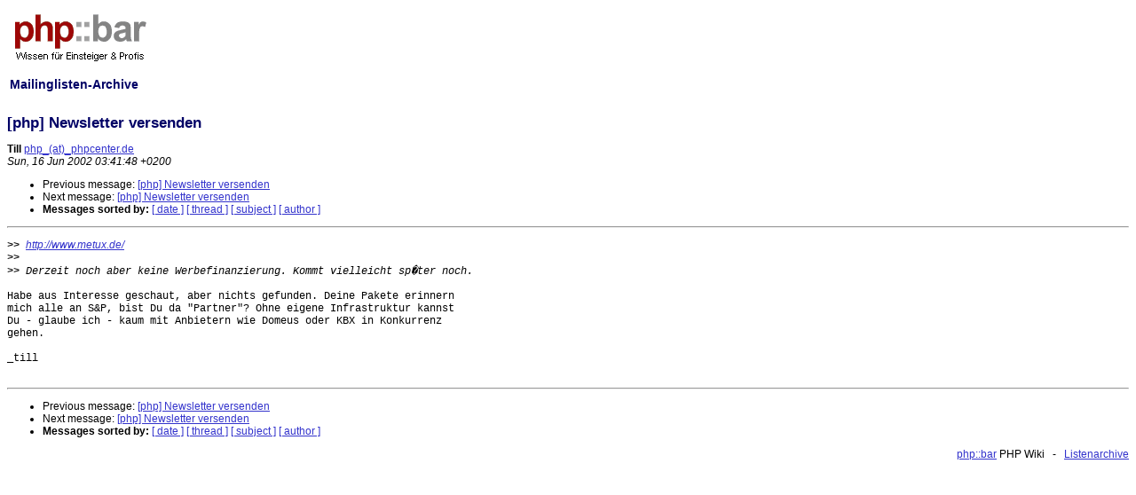

--- FILE ---
content_type: text/html; charset=UTF-8
request_url: https://lists.phpbar.de/archive/php_center3/Week-of-Mon-20020610/027898.html
body_size: 1701
content:
<html>
<head>
<meta name="author" content="Ralf Geschke">
<title>phpbar.de - Mailinglisten-Archive </title>
<link href="https://lists.phpbar.de/style/listsphpbar.css" rel="stylesheet" type="text/css">
<script data-ad-client="ca-pub-6608280621165584" async src="https://pagead2.googlesyndication.com/pagead/js/adsbygoogle.js"></script>
<script type="text/javascript">

  var _gaq = _gaq || [];
  _gaq.push(['_setAccount', 'UA-1813128-2']);
  _gaq.push(['_setDomainName', 'phpbar.de']);
  _gaq.push(['_setAllowLinker', true]);
  _gaq.push(['_trackPageview']);
          
 (function() {
    var ga = document.createElement('script'); ga.type = 'text/javascript'; ga.async = true;
    ga.src = ('https:' == document.location.protocol ? 'https://ssl' : 'http://www') + '.google-analytics.com/ga.js';
    var s = document.getElementsByTagName('script')[0]; s.parentNode.insertBefore(ga, s);
 })();
 </script>

</head>
<table border="0" width="100%">
<tr><td width="30%">
<a href="https://www.phpbar.de"><img border="0" src="https://lists.phpbar.de/images/phpbarlogo.png" alt="phpbar.de logo"></a>
<h2>Mailinglisten-Archive</h2>
<!--Zur <a href="/archive/search.php">Volltextsuche</a><br>&nbsp;<br>
-->
</td>
<td>
</td></tr>
</table>
<!DOCTYPE HTML PUBLIC "-//W3C//DTD HTML 3.2//EN">
<HTML>
 <HEAD>
   <TITLE> [php] Newsletter versenden
   </TITLE>
   <LINK REL="Index" HREF="index.html" >
   <LINK REL="made" HREF="mailto:php_at_phpcenter.de">
   <META NAME="robots" CONTENT="index,nofollow">
   
   <LINK REL="Previous"  HREF="027894.html">
   <LINK REL="Next"  HREF="027820.html">
 </HEAD>
 <BODY BGCOLOR="#ffffff">
   <H1>[php] Newsletter versenden
   </H1>
    <B>Till
    </B> 
    <A HREF="mailto:php_at_phpcenter.de"
       TITLE="[php] Newsletter versenden">php_(at)_phpcenter.de
       </A><BR>
    <I>Sun, 16 Jun 2002 03:41:48 +0200</I>
    <P><UL>
        <LI> Previous message: <A HREF="027894.html">[php] Newsletter versenden
</A></li>
        <LI> Next message: <A HREF="027820.html">[php] Newsletter versenden
</A></li>
         <LI> <B>Messages sorted by:</B> 
              <a href="date.html#27898">[ date ]</a>
              <a href="thread.html#27898">[ thread ]</a>
              <a href="subject.html#27898">[ subject ]</a>
              <a href="author.html#27898">[ author ]</a>
         </LI>
       </UL>
    <HR>  
<!--beginarticle-->
<PRE>&gt;&gt;<i> <A HREF="http://www.metux.de/">http://www.metux.de/</A>
</I>&gt;&gt;<i>
</I>&gt;&gt;<i> Derzeit noch aber keine Werbefinanzierung. Kommt vielleicht sp�ter noch.
</I>
Habe aus Interesse geschaut, aber nichts gefunden. Deine Pakete erinnern
mich alle an S&amp;P, bist Du da &quot;Partner&quot;? Ohne eigene Infrastruktur kannst
Du - glaube ich - kaum mit Anbietern wie Domeus oder KBX in Konkurrenz
gehen.

_till

</PRE>
<!--endarticle-->
    <HR>
    <P><UL>
        <!--threads-->
	<LI> Previous message: <A HREF="027894.html">[php] Newsletter versenden
</A></li>
	<LI> Next message: <A HREF="027820.html">[php] Newsletter versenden
</A></li>
         <LI> <B>Messages sorted by:</B> 
              <a href="date.html#27898">[ date ]</a>
              <a href="thread.html#27898">[ thread ]</a>
              <a href="subject.html#27898">[ subject ]</a>
              <a href="author.html#27898">[ author ]</a>
         </LI>
       </UL>
</body></html>

<p align="right"><a href="https://www.phpbar.de">php::bar</a> PHP Wiki &nbsp;&nbsp;-&nbsp;&nbsp; 

<a href="https://lists.phpbar.de/archive/">Listenarchive</a> </p>

<!-- Matomo -->
<script type="text/javascript">
  var _paq = _paq || [];
  /* tracker methods like "setCustomDimension" should be called before "trackPageView" */
  _paq.push(['trackPageView']);
  _paq.push(['enableLinkTracking']);
  (function() {
    var u="//analytics.mushaake.org/";
    _paq.push(['setTrackerUrl', u+'piwik.php']);
    _paq.push(['setSiteId', '6']);
    var d=document, g=d.createElement('script'), s=d.getElementsByTagName('script')[0];
    g.type='text/javascript'; g.async=true; g.defer=true; g.src=u+'piwik.js'; s.parentNode.insertBefore(g,s);
  })();
</script>
<noscript><p><img src="//analytics.mushaake.org/piwik.php?idsite=6&amp;rec=1" style="border:0;" alt="" /></p></noscript>
<!-- End Matomo Code -->



</body></html>



--- FILE ---
content_type: text/html; charset=utf-8
request_url: https://www.google.com/recaptcha/api2/aframe
body_size: 269
content:
<!DOCTYPE HTML><html><head><meta http-equiv="content-type" content="text/html; charset=UTF-8"></head><body><script nonce="kzbdxRRdvDq5oxUUZlSzqQ">/** Anti-fraud and anti-abuse applications only. See google.com/recaptcha */ try{var clients={'sodar':'https://pagead2.googlesyndication.com/pagead/sodar?'};window.addEventListener("message",function(a){try{if(a.source===window.parent){var b=JSON.parse(a.data);var c=clients[b['id']];if(c){var d=document.createElement('img');d.src=c+b['params']+'&rc='+(localStorage.getItem("rc::a")?sessionStorage.getItem("rc::b"):"");window.document.body.appendChild(d);sessionStorage.setItem("rc::e",parseInt(sessionStorage.getItem("rc::e")||0)+1);localStorage.setItem("rc::h",'1769639122301');}}}catch(b){}});window.parent.postMessage("_grecaptcha_ready", "*");}catch(b){}</script></body></html>